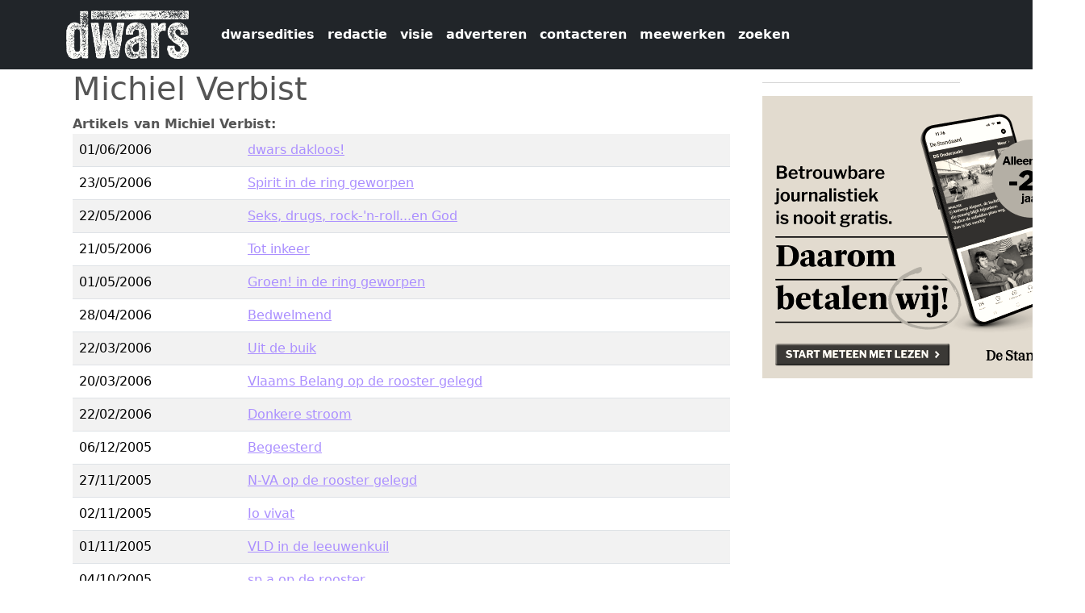

--- FILE ---
content_type: text/html; charset=UTF-8
request_url: https://dwars.be/redactielid/michiel-verbist
body_size: 5862
content:


<!-- THEME DEBUG -->
<!-- THEME HOOK: 'html' -->
<!-- FILE NAME SUGGESTIONS:
   ▪️ html--node--64968.html.twig
   ▪️ html--node--%.html.twig
   ▪️ html--node.html.twig
   ✅ html.html.twig
-->
<!-- 💡 BEGIN CUSTOM TEMPLATE OUTPUT from 'themes/custom/dwars2025/templates/html.html.twig' -->
<!DOCTYPE html>
<html  lang="nl" dir="ltr">
  <head>
    <meta charset="utf-8" />
<meta name="Generator" content="Drupal 11 (https://www.drupal.org)" />
<meta name="MobileOptimized" content="width" />
<meta name="HandheldFriendly" content="true" />
<meta name="viewport" content="width=device-width, initial-scale=1.0" />
<link rel="icon" href="/sites/default/files/favicondwarschrome.png" type="image/png" />
<link rel="alternate" hreflang="und" href="https://dwars.be/nl/redactielid/michiel-verbist" />
<link rel="canonical" href="https://dwars.be/nl/redactielid/michiel-verbist" />
<link rel="shortlink" href="https://dwars.be/nl/node/64968" />

    <title>Michiel Verbist | dwars</title>
    <link rel="stylesheet" media="all" href="/core/themes/stable9/css/system/components/align.module.css?t70bw9" />
<link rel="stylesheet" media="all" href="/core/themes/stable9/css/system/components/container-inline.module.css?t70bw9" />
<link rel="stylesheet" media="all" href="/core/themes/stable9/css/system/components/clearfix.module.css?t70bw9" />
<link rel="stylesheet" media="all" href="/core/themes/stable9/css/system/components/hidden.module.css?t70bw9" />
<link rel="stylesheet" media="all" href="/core/themes/stable9/css/system/components/item-list.module.css?t70bw9" />
<link rel="stylesheet" media="all" href="/core/themes/stable9/css/system/components/js.module.css?t70bw9" />
<link rel="stylesheet" media="all" href="/core/themes/stable9/css/system/components/position-container.module.css?t70bw9" />
<link rel="stylesheet" media="all" href="/core/themes/stable9/css/system/components/reset-appearance.module.css?t70bw9" />
<link rel="stylesheet" media="all" href="/core/themes/stable9/css/views/views.module.css?t70bw9" />
<link rel="stylesheet" media="all" href="/core/themes/stable9/css/core/assets/vendor/normalize-css/normalize.css?t70bw9" />
<link rel="stylesheet" media="all" href="/themes/contrib/bootstrap5/css/components/action-links.css?t70bw9" />
<link rel="stylesheet" media="all" href="/themes/contrib/bootstrap5/css/components/breadcrumb.css?t70bw9" />
<link rel="stylesheet" media="all" href="/themes/contrib/bootstrap5/css/components/container-inline.css?t70bw9" />
<link rel="stylesheet" media="all" href="/themes/contrib/bootstrap5/css/components/details.css?t70bw9" />
<link rel="stylesheet" media="all" href="/themes/contrib/bootstrap5/css/components/exposed-filters.css?t70bw9" />
<link rel="stylesheet" media="all" href="/themes/contrib/bootstrap5/css/components/field.css?t70bw9" />
<link rel="stylesheet" media="all" href="/themes/contrib/bootstrap5/css/components/form.css?t70bw9" />
<link rel="stylesheet" media="all" href="/themes/contrib/bootstrap5/css/components/icons.css?t70bw9" />
<link rel="stylesheet" media="all" href="/themes/contrib/bootstrap5/css/components/inline-form.css?t70bw9" />
<link rel="stylesheet" media="all" href="/themes/contrib/bootstrap5/css/components/item-list.css?t70bw9" />
<link rel="stylesheet" media="all" href="/themes/contrib/bootstrap5/css/components/links.css?t70bw9" />
<link rel="stylesheet" media="all" href="/themes/contrib/bootstrap5/css/components/menu.css?t70bw9" />
<link rel="stylesheet" media="all" href="/themes/contrib/bootstrap5/css/components/more-link.css?t70bw9" />
<link rel="stylesheet" media="all" href="/themes/contrib/bootstrap5/css/components/pager.css?t70bw9" />
<link rel="stylesheet" media="all" href="/themes/contrib/bootstrap5/css/components/tabledrag.css?t70bw9" />
<link rel="stylesheet" media="all" href="/themes/contrib/bootstrap5/css/components/tableselect.css?t70bw9" />
<link rel="stylesheet" media="all" href="/themes/contrib/bootstrap5/css/components/tablesort.css?t70bw9" />
<link rel="stylesheet" media="all" href="/themes/contrib/bootstrap5/css/components/textarea.css?t70bw9" />
<link rel="stylesheet" media="all" href="/themes/contrib/bootstrap5/css/components/ui-dialog.css?t70bw9" />
<link rel="stylesheet" media="all" href="/themes/contrib/bootstrap5/css/components/messages.css?t70bw9" />
<link rel="stylesheet" media="all" href="/themes/contrib/bootstrap5/css/style.css?t70bw9" />
<link rel="stylesheet" media="all" href="/themes/contrib/bootstrap5/dist/icons/1.11.0/font/bootstrap-icons.css?t70bw9" />
<link rel="stylesheet" media="all" href="/themes/custom/dwars2025/css/style.css?t70bw9" />

    
    <link rel="stylesheet" href="https://maxcdn.bootstrapcdn.com/font-awesome/4.5.0/css/font-awesome.min.css">
  </head>
  <body class="path-node page-node-type-redactielid">
    <a href="#main-content" class="visually-hidden focusable skip-link">
      Overslaan en naar de inhoud gaan
    </a>
    
    

<!-- THEME DEBUG -->
<!-- THEME HOOK: 'off_canvas_page_wrapper' -->
<!-- BEGIN OUTPUT from 'themes/contrib/bootstrap5/templates/content/off-canvas-page-wrapper.html.twig' -->
  <div class="dialog-off-canvas-main-canvas d-flex flex-column h-100" data-off-canvas-main-canvas>
    

<!-- THEME DEBUG -->
<!-- THEME HOOK: 'page' -->
<!-- FILE NAME SUGGESTIONS:
   ▪️ page--node--64968.html.twig
   ▪️ page--node--%.html.twig
   ▪️ page--node.html.twig
   ✅ page.html.twig
-->
<!-- 💡 BEGIN CUSTOM TEMPLATE OUTPUT from 'themes/custom/dwars2025/templates/page.html.twig' -->

<header id="navbar" role="banner">
  <nav class="navbar navbar-expand-lg navbar-light bg-dark">
    <div class="container">
            

<!-- THEME DEBUG -->
<!-- THEME HOOK: 'region' -->
<!-- FILE NAME SUGGESTIONS:
   ▪️ region--branding.html.twig
   ✅ region.html.twig
-->
<!-- BEGIN OUTPUT from 'themes/contrib/bootstrap5/templates/layout/region.html.twig' -->
  <div class="region region-branding">
    

<!-- THEME DEBUG -->
<!-- THEME HOOK: 'block' -->
<!-- FILE NAME SUGGESTIONS:
   ▪️ block--dwars2025-sitebranding.html.twig
   ✅ block--system-branding-block.html.twig
   ▪️ block--system.html.twig
   ▪️ block.html.twig
-->
<!-- BEGIN OUTPUT from 'themes/contrib/bootstrap5/templates/block/block--system-branding-block.html.twig' -->
<div id="block-dwars2025-sitebranding" class="block block-system block-system-branding-block">
  
    
  <div class="navbar-brand d-flex align-items-center">

    <a href="/nl" title="Home" rel="home" class="site-logo d-block">
    <img src="/sites/default/files/dwarslogo_wit.png" alt="Home" fetchpriority="high" />
  </a>
  
  <div>
    
      </div>
</div>
</div>

<!-- END OUTPUT from 'themes/contrib/bootstrap5/templates/block/block--system-branding-block.html.twig' -->


  </div>

<!-- END OUTPUT from 'themes/contrib/bootstrap5/templates/layout/region.html.twig' -->



            <button class="navbar-toggler" type="button" data-bs-toggle="collapse" data-bs-target="#navbarPageContent" aria-controls="navbarPageContent" aria-expanded="false" aria-label="Navigatie wisselen">
        <span class="navbar-toggler-icon"></span>
      </button>

            <div class="collapse navbar-collapse" id="navbarPageContent">
        

<!-- THEME DEBUG -->
<!-- THEME HOOK: 'region' -->
<!-- FILE NAME SUGGESTIONS:
   ▪️ region--navigation.html.twig
   ✅ region.html.twig
-->
<!-- BEGIN OUTPUT from 'themes/contrib/bootstrap5/templates/layout/region.html.twig' -->
  <div class="region region-navigation">
    

<!-- THEME DEBUG -->
<!-- THEME HOOK: 'block' -->
<!-- FILE NAME SUGGESTIONS:
   ▪️ block--dwars2025-dwars960-menu-menu-dwars-topmenu.html.twig
   ✅ block--system-menu-block--menu-dwars-topmenu.html.twig
   ▪️ block--system-menu-block.html.twig
   ▪️ block--system.html.twig
   ▪️ block.html.twig
-->
<!-- 💡 BEGIN CUSTOM TEMPLATE OUTPUT from 'themes/custom/dwars2025/templates/block--system-menu-block--menu-dwars-topmenu.html.twig' -->
<nav role="navigation" aria-labelledby="block-dwars2025-dwars960-menu-menu-dwars-topmenu-menu" id="block-dwars2025-dwars960-menu-menu-dwars-topmenu">
          
        

<!-- THEME DEBUG -->
<!-- THEME HOOK: 'menu__menu_dwars_topmenu' -->
<!-- FILE NAME SUGGESTIONS:
   ✅ menu--menu-dwars-topmenu.html.twig
   ▪️ menu--navigation.html.twig
   ▪️ menu--menu-dwars-topmenu--navigation.html.twig
   ✅ menu--menu-dwars-topmenu.html.twig
   ▪️ menu.html.twig
-->
<!-- 💡 BEGIN CUSTOM TEMPLATE OUTPUT from 'themes/custom/dwars2025/templates/menu--menu-dwars-topmenu.html.twig' -->

                        <ul data-block="navigation" class="navbar-nav ms-auto mb-2 mb-lg-0">
    
                                  <li class="nav-item">
                          <a href="/nl/archive" class="nav-link  ">dwarsedities</a>
        
                      </li>
                                  <li class="nav-item">
                          <a href="/nl/redactie" class="nav-link  ">redactie</a>
        
                      </li>
                                  <li class="nav-item">
                          <a href="/nl/visie" class="nav-link  ">visie</a>
        
                      </li>
                                  <li class="nav-item">
                          <a href="/nl/adverteren" class="nav-link  ">adverteren</a>
        
                      </li>
                                  <li class="nav-item">
                          <a href="/nl/contact" class="nav-link  ">contacteren</a>
        
                      </li>
                                  <li class="nav-item">
                          <a href="/nl/meewerken" class="nav-link  ">meewerken</a>
        
                      </li>
                                  <li class="nav-item">
                          <a href="/nl/search/node" class="nav-link  ">zoeken</a>
        
                      </li>
        </ul>
  


<!-- END CUSTOM TEMPLATE OUTPUT from 'themes/custom/dwars2025/templates/menu--menu-dwars-topmenu.html.twig' -->


  </nav>

<!-- END CUSTOM TEMPLATE OUTPUT from 'themes/custom/dwars2025/templates/block--system-menu-block--menu-dwars-topmenu.html.twig' -->


  </div>

<!-- END OUTPUT from 'themes/contrib/bootstrap5/templates/layout/region.html.twig' -->


      </div>
    </div>
  </nav>
</header>

  <div role="main" class="main-container container js-quickedit-main-content">
    <div class="row">
                  <section class="col-sm-9">
        <a id="main-content"></a>
        

<!-- THEME DEBUG -->
<!-- THEME HOOK: 'region' -->
<!-- FILE NAME SUGGESTIONS:
   ▪️ region--content.html.twig
   ✅ region.html.twig
-->
<!-- BEGIN OUTPUT from 'themes/contrib/bootstrap5/templates/layout/region.html.twig' -->
  <div class="region region-content">
    <div data-drupal-messages-fallback class="hidden"></div>

<!-- THEME DEBUG -->
<!-- THEME HOOK: 'block' -->
<!-- FILE NAME SUGGESTIONS:
   ▪️ block--dwars2025-page-title.html.twig
   ▪️ block--page-title-block.html.twig
   ▪️ block--core.html.twig
   ✅ block.html.twig
-->
<!-- BEGIN OUTPUT from 'themes/contrib/bootstrap5/templates/block/block.html.twig' -->
<div id="block-dwars2025-page-title" class="block block-core block-page-title-block">
  
    
      

<!-- THEME DEBUG -->
<!-- THEME HOOK: 'page_title' -->
<!-- BEGIN OUTPUT from 'themes/contrib/bootstrap5/templates/content/page-title.html.twig' -->

<h1>

<!-- THEME DEBUG -->
<!-- THEME HOOK: 'field' -->
<!-- FILE NAME SUGGESTIONS:
   ▪️ field--node--title--redactielid.html.twig
   ✅ field--node--title.html.twig
   ▪️ field--node--redactielid.html.twig
   ▪️ field--title.html.twig
   ▪️ field--string.html.twig
   ▪️ field.html.twig
-->
<!-- BEGIN OUTPUT from 'themes/contrib/bootstrap5/templates/field/field--node--title.html.twig' -->
<span class="field field--name-title field--type-string field--label-hidden">Michiel Verbist</span>

<!-- END OUTPUT from 'themes/contrib/bootstrap5/templates/field/field--node--title.html.twig' -->

</h1>


<!-- END OUTPUT from 'themes/contrib/bootstrap5/templates/content/page-title.html.twig' -->


  </div>

<!-- END OUTPUT from 'themes/contrib/bootstrap5/templates/block/block.html.twig' -->



<!-- THEME DEBUG -->
<!-- THEME HOOK: 'block' -->
<!-- FILE NAME SUGGESTIONS:
   ▪️ block--dwars2025-views-block--redactielid-mijn-artikels-block-1.html.twig
   ▪️ block--views-block--redactielid-mijn-artikels-block-1.html.twig
   ▪️ block--views-block.html.twig
   ▪️ block--views.html.twig
   ✅ block.html.twig
-->
<!-- BEGIN OUTPUT from 'themes/contrib/bootstrap5/templates/block/block.html.twig' -->
<div class="views-element-container block block-views block-views-blockredactielid-mijn-artikels-block-1" id="block-dwars2025-views-block-redactielid-mijn-artikels-block-1">
  
    
      

<!-- THEME DEBUG -->
<!-- THEME HOOK: 'container' -->
<!-- BEGIN OUTPUT from 'themes/contrib/bootstrap5/templates/form/container.html.twig' -->
<div data-block="content">

<!-- THEME DEBUG -->
<!-- THEME HOOK: 'views_view' -->
<!-- BEGIN OUTPUT from 'themes/contrib/bootstrap5/templates/views/views-view.html.twig' -->
<div class="view view-redactielid-mijn-artikels view-id-redactielid_mijn_artikels view-display-id-block_1 js-view-dom-id-6e440a99b943a2451fb3c1deaa30c98b8cd9dfa022666549a3f0ba8b7c3a20f1">
  
    
      <div class="view-header">
      <div class="kopartikels"><strong>Artikels van Michiel Verbist:</strong></div>

    </div>
      
      <div class="view-content">
      

<!-- THEME DEBUG -->
<!-- THEME HOOK: 'views_view_table' -->
<!-- BEGIN OUTPUT from 'themes/contrib/bootstrap5/templates/views/views-view-table.html.twig' -->
<table class="table table-striped views-table views-view-table cols-0">
      <tbody>
          <tr>
                                                                                        <td class="views-field views-field-created">

<!-- THEME DEBUG -->
<!-- THEME HOOK: 'views_view_field' -->
<!-- BEGIN OUTPUT from 'core/themes/stable9/templates/views/views-view-field.html.twig' -->


<!-- THEME DEBUG -->
<!-- THEME HOOK: 'time' -->
<!-- BEGIN OUTPUT from 'themes/contrib/bootstrap5/templates/field/time.html.twig' -->
<time datetime="2006-06-01T00:00:00+02:00" class="datetime">01/06/2006</time>

<!-- END OUTPUT from 'themes/contrib/bootstrap5/templates/field/time.html.twig' -->


<!-- END OUTPUT from 'core/themes/stable9/templates/views/views-view-field.html.twig' -->

          </td>
                                                                                        <td class="views-field views-field-title">

<!-- THEME DEBUG -->
<!-- THEME HOOK: 'views_view_field' -->
<!-- BEGIN OUTPUT from 'core/themes/stable9/templates/views/views-view-field.html.twig' -->
<a href="/nl/artikel/dwars-dakloos" hreflang="und">dwars dakloos!</a>
<!-- END OUTPUT from 'core/themes/stable9/templates/views/views-view-field.html.twig' -->

          </td>
              </tr>
          <tr>
                                                                                        <td class="views-field views-field-created">

<!-- THEME DEBUG -->
<!-- THEME HOOK: 'views_view_field' -->
<!-- BEGIN OUTPUT from 'core/themes/stable9/templates/views/views-view-field.html.twig' -->


<!-- THEME DEBUG -->
<!-- THEME HOOK: 'time' -->
<!-- BEGIN OUTPUT from 'themes/contrib/bootstrap5/templates/field/time.html.twig' -->
<time datetime="2006-05-23T21:14:58+02:00" class="datetime">23/05/2006</time>

<!-- END OUTPUT from 'themes/contrib/bootstrap5/templates/field/time.html.twig' -->


<!-- END OUTPUT from 'core/themes/stable9/templates/views/views-view-field.html.twig' -->

          </td>
                                                                                        <td class="views-field views-field-title">

<!-- THEME DEBUG -->
<!-- THEME HOOK: 'views_view_field' -->
<!-- BEGIN OUTPUT from 'core/themes/stable9/templates/views/views-view-field.html.twig' -->
<a href="/nl/artikel/spirit-in-de-ring-geworpen" hreflang="und">Spirit in de ring geworpen</a>
<!-- END OUTPUT from 'core/themes/stable9/templates/views/views-view-field.html.twig' -->

          </td>
              </tr>
          <tr>
                                                                                        <td class="views-field views-field-created">

<!-- THEME DEBUG -->
<!-- THEME HOOK: 'views_view_field' -->
<!-- BEGIN OUTPUT from 'core/themes/stable9/templates/views/views-view-field.html.twig' -->


<!-- THEME DEBUG -->
<!-- THEME HOOK: 'time' -->
<!-- BEGIN OUTPUT from 'themes/contrib/bootstrap5/templates/field/time.html.twig' -->
<time datetime="2006-05-22T20:05:21+02:00" class="datetime">22/05/2006</time>

<!-- END OUTPUT from 'themes/contrib/bootstrap5/templates/field/time.html.twig' -->


<!-- END OUTPUT from 'core/themes/stable9/templates/views/views-view-field.html.twig' -->

          </td>
                                                                                        <td class="views-field views-field-title">

<!-- THEME DEBUG -->
<!-- THEME HOOK: 'views_view_field' -->
<!-- BEGIN OUTPUT from 'core/themes/stable9/templates/views/views-view-field.html.twig' -->
<a href="/nl/artikel/seks-drugs-rock-n-rollen-god" hreflang="und">Seks, drugs, rock-&#039;n-roll...en God</a>
<!-- END OUTPUT from 'core/themes/stable9/templates/views/views-view-field.html.twig' -->

          </td>
              </tr>
          <tr>
                                                                                        <td class="views-field views-field-created">

<!-- THEME DEBUG -->
<!-- THEME HOOK: 'views_view_field' -->
<!-- BEGIN OUTPUT from 'core/themes/stable9/templates/views/views-view-field.html.twig' -->


<!-- THEME DEBUG -->
<!-- THEME HOOK: 'time' -->
<!-- BEGIN OUTPUT from 'themes/contrib/bootstrap5/templates/field/time.html.twig' -->
<time datetime="2006-05-21T13:47:15+02:00" class="datetime">21/05/2006</time>

<!-- END OUTPUT from 'themes/contrib/bootstrap5/templates/field/time.html.twig' -->


<!-- END OUTPUT from 'core/themes/stable9/templates/views/views-view-field.html.twig' -->

          </td>
                                                                                        <td class="views-field views-field-title">

<!-- THEME DEBUG -->
<!-- THEME HOOK: 'views_view_field' -->
<!-- BEGIN OUTPUT from 'core/themes/stable9/templates/views/views-view-field.html.twig' -->
<a href="/nl/artikel/tot-inkeer" hreflang="und">Tot inkeer</a>
<!-- END OUTPUT from 'core/themes/stable9/templates/views/views-view-field.html.twig' -->

          </td>
              </tr>
          <tr>
                                                                                        <td class="views-field views-field-created">

<!-- THEME DEBUG -->
<!-- THEME HOOK: 'views_view_field' -->
<!-- BEGIN OUTPUT from 'core/themes/stable9/templates/views/views-view-field.html.twig' -->


<!-- THEME DEBUG -->
<!-- THEME HOOK: 'time' -->
<!-- BEGIN OUTPUT from 'themes/contrib/bootstrap5/templates/field/time.html.twig' -->
<time datetime="2006-05-01T11:24:19+02:00" class="datetime">01/05/2006</time>

<!-- END OUTPUT from 'themes/contrib/bootstrap5/templates/field/time.html.twig' -->


<!-- END OUTPUT from 'core/themes/stable9/templates/views/views-view-field.html.twig' -->

          </td>
                                                                                        <td class="views-field views-field-title">

<!-- THEME DEBUG -->
<!-- THEME HOOK: 'views_view_field' -->
<!-- BEGIN OUTPUT from 'core/themes/stable9/templates/views/views-view-field.html.twig' -->
<a href="/nl/artikel/groen-in-de-ring-geworpen" hreflang="und">Groen! in de ring geworpen</a>
<!-- END OUTPUT from 'core/themes/stable9/templates/views/views-view-field.html.twig' -->

          </td>
              </tr>
          <tr>
                                                                                        <td class="views-field views-field-created">

<!-- THEME DEBUG -->
<!-- THEME HOOK: 'views_view_field' -->
<!-- BEGIN OUTPUT from 'core/themes/stable9/templates/views/views-view-field.html.twig' -->


<!-- THEME DEBUG -->
<!-- THEME HOOK: 'time' -->
<!-- BEGIN OUTPUT from 'themes/contrib/bootstrap5/templates/field/time.html.twig' -->
<time datetime="2006-04-28T18:09:42+02:00" class="datetime">28/04/2006</time>

<!-- END OUTPUT from 'themes/contrib/bootstrap5/templates/field/time.html.twig' -->


<!-- END OUTPUT from 'core/themes/stable9/templates/views/views-view-field.html.twig' -->

          </td>
                                                                                        <td class="views-field views-field-title">

<!-- THEME DEBUG -->
<!-- THEME HOOK: 'views_view_field' -->
<!-- BEGIN OUTPUT from 'core/themes/stable9/templates/views/views-view-field.html.twig' -->
<a href="/nl/artikel/bedwelmend" hreflang="und">Bedwelmend</a>
<!-- END OUTPUT from 'core/themes/stable9/templates/views/views-view-field.html.twig' -->

          </td>
              </tr>
          <tr>
                                                                                        <td class="views-field views-field-created">

<!-- THEME DEBUG -->
<!-- THEME HOOK: 'views_view_field' -->
<!-- BEGIN OUTPUT from 'core/themes/stable9/templates/views/views-view-field.html.twig' -->


<!-- THEME DEBUG -->
<!-- THEME HOOK: 'time' -->
<!-- BEGIN OUTPUT from 'themes/contrib/bootstrap5/templates/field/time.html.twig' -->
<time datetime="2006-03-22T21:02:34+01:00" class="datetime">22/03/2006</time>

<!-- END OUTPUT from 'themes/contrib/bootstrap5/templates/field/time.html.twig' -->


<!-- END OUTPUT from 'core/themes/stable9/templates/views/views-view-field.html.twig' -->

          </td>
                                                                                        <td class="views-field views-field-title">

<!-- THEME DEBUG -->
<!-- THEME HOOK: 'views_view_field' -->
<!-- BEGIN OUTPUT from 'core/themes/stable9/templates/views/views-view-field.html.twig' -->
<a href="/nl/artikel/uit-de-buik" hreflang="und">Uit de buik</a>
<!-- END OUTPUT from 'core/themes/stable9/templates/views/views-view-field.html.twig' -->

          </td>
              </tr>
          <tr>
                                                                                        <td class="views-field views-field-created">

<!-- THEME DEBUG -->
<!-- THEME HOOK: 'views_view_field' -->
<!-- BEGIN OUTPUT from 'core/themes/stable9/templates/views/views-view-field.html.twig' -->


<!-- THEME DEBUG -->
<!-- THEME HOOK: 'time' -->
<!-- BEGIN OUTPUT from 'themes/contrib/bootstrap5/templates/field/time.html.twig' -->
<time datetime="2006-03-20T21:33:30+01:00" class="datetime">20/03/2006</time>

<!-- END OUTPUT from 'themes/contrib/bootstrap5/templates/field/time.html.twig' -->


<!-- END OUTPUT from 'core/themes/stable9/templates/views/views-view-field.html.twig' -->

          </td>
                                                                                        <td class="views-field views-field-title">

<!-- THEME DEBUG -->
<!-- THEME HOOK: 'views_view_field' -->
<!-- BEGIN OUTPUT from 'core/themes/stable9/templates/views/views-view-field.html.twig' -->
<a href="/nl/artikel/vlaams-belang-op-de-rooster-gelegd" hreflang="und">Vlaams Belang op de rooster gelegd</a>
<!-- END OUTPUT from 'core/themes/stable9/templates/views/views-view-field.html.twig' -->

          </td>
              </tr>
          <tr>
                                                                                        <td class="views-field views-field-created">

<!-- THEME DEBUG -->
<!-- THEME HOOK: 'views_view_field' -->
<!-- BEGIN OUTPUT from 'core/themes/stable9/templates/views/views-view-field.html.twig' -->


<!-- THEME DEBUG -->
<!-- THEME HOOK: 'time' -->
<!-- BEGIN OUTPUT from 'themes/contrib/bootstrap5/templates/field/time.html.twig' -->
<time datetime="2006-02-22T17:48:59+01:00" class="datetime">22/02/2006</time>

<!-- END OUTPUT from 'themes/contrib/bootstrap5/templates/field/time.html.twig' -->


<!-- END OUTPUT from 'core/themes/stable9/templates/views/views-view-field.html.twig' -->

          </td>
                                                                                        <td class="views-field views-field-title">

<!-- THEME DEBUG -->
<!-- THEME HOOK: 'views_view_field' -->
<!-- BEGIN OUTPUT from 'core/themes/stable9/templates/views/views-view-field.html.twig' -->
<a href="/nl/artikel/donkere-stroom" hreflang="und">Donkere stroom</a>
<!-- END OUTPUT from 'core/themes/stable9/templates/views/views-view-field.html.twig' -->

          </td>
              </tr>
          <tr>
                                                                                        <td class="views-field views-field-created">

<!-- THEME DEBUG -->
<!-- THEME HOOK: 'views_view_field' -->
<!-- BEGIN OUTPUT from 'core/themes/stable9/templates/views/views-view-field.html.twig' -->


<!-- THEME DEBUG -->
<!-- THEME HOOK: 'time' -->
<!-- BEGIN OUTPUT from 'themes/contrib/bootstrap5/templates/field/time.html.twig' -->
<time datetime="2005-12-06T21:16:13+01:00" class="datetime">06/12/2005</time>

<!-- END OUTPUT from 'themes/contrib/bootstrap5/templates/field/time.html.twig' -->


<!-- END OUTPUT from 'core/themes/stable9/templates/views/views-view-field.html.twig' -->

          </td>
                                                                                        <td class="views-field views-field-title">

<!-- THEME DEBUG -->
<!-- THEME HOOK: 'views_view_field' -->
<!-- BEGIN OUTPUT from 'core/themes/stable9/templates/views/views-view-field.html.twig' -->
<a href="/nl/artikel/begeesterd" hreflang="und">Begeesterd</a>
<!-- END OUTPUT from 'core/themes/stable9/templates/views/views-view-field.html.twig' -->

          </td>
              </tr>
          <tr>
                                                                                        <td class="views-field views-field-created">

<!-- THEME DEBUG -->
<!-- THEME HOOK: 'views_view_field' -->
<!-- BEGIN OUTPUT from 'core/themes/stable9/templates/views/views-view-field.html.twig' -->


<!-- THEME DEBUG -->
<!-- THEME HOOK: 'time' -->
<!-- BEGIN OUTPUT from 'themes/contrib/bootstrap5/templates/field/time.html.twig' -->
<time datetime="2005-11-27T05:03:14+01:00" class="datetime">27/11/2005</time>

<!-- END OUTPUT from 'themes/contrib/bootstrap5/templates/field/time.html.twig' -->


<!-- END OUTPUT from 'core/themes/stable9/templates/views/views-view-field.html.twig' -->

          </td>
                                                                                        <td class="views-field views-field-title">

<!-- THEME DEBUG -->
<!-- THEME HOOK: 'views_view_field' -->
<!-- BEGIN OUTPUT from 'core/themes/stable9/templates/views/views-view-field.html.twig' -->
<a href="/nl/artikel/n-va-op-de-rooster-gelegd" hreflang="und">N-VA op de rooster gelegd</a>
<!-- END OUTPUT from 'core/themes/stable9/templates/views/views-view-field.html.twig' -->

          </td>
              </tr>
          <tr>
                                                                                        <td class="views-field views-field-created">

<!-- THEME DEBUG -->
<!-- THEME HOOK: 'views_view_field' -->
<!-- BEGIN OUTPUT from 'core/themes/stable9/templates/views/views-view-field.html.twig' -->


<!-- THEME DEBUG -->
<!-- THEME HOOK: 'time' -->
<!-- BEGIN OUTPUT from 'themes/contrib/bootstrap5/templates/field/time.html.twig' -->
<time datetime="2005-11-02T16:34:14+01:00" class="datetime">02/11/2005</time>

<!-- END OUTPUT from 'themes/contrib/bootstrap5/templates/field/time.html.twig' -->


<!-- END OUTPUT from 'core/themes/stable9/templates/views/views-view-field.html.twig' -->

          </td>
                                                                                        <td class="views-field views-field-title">

<!-- THEME DEBUG -->
<!-- THEME HOOK: 'views_view_field' -->
<!-- BEGIN OUTPUT from 'core/themes/stable9/templates/views/views-view-field.html.twig' -->
<a href="/nl/artikel/io-vivat" hreflang="und">Io vivat</a>
<!-- END OUTPUT from 'core/themes/stable9/templates/views/views-view-field.html.twig' -->

          </td>
              </tr>
          <tr>
                                                                                        <td class="views-field views-field-created">

<!-- THEME DEBUG -->
<!-- THEME HOOK: 'views_view_field' -->
<!-- BEGIN OUTPUT from 'core/themes/stable9/templates/views/views-view-field.html.twig' -->


<!-- THEME DEBUG -->
<!-- THEME HOOK: 'time' -->
<!-- BEGIN OUTPUT from 'themes/contrib/bootstrap5/templates/field/time.html.twig' -->
<time datetime="2005-11-01T12:02:01+01:00" class="datetime">01/11/2005</time>

<!-- END OUTPUT from 'themes/contrib/bootstrap5/templates/field/time.html.twig' -->


<!-- END OUTPUT from 'core/themes/stable9/templates/views/views-view-field.html.twig' -->

          </td>
                                                                                        <td class="views-field views-field-title">

<!-- THEME DEBUG -->
<!-- THEME HOOK: 'views_view_field' -->
<!-- BEGIN OUTPUT from 'core/themes/stable9/templates/views/views-view-field.html.twig' -->
<a href="/nl/artikel/vld-in-de-leeuwenkuil" hreflang="und">VLD in de leeuwenkuil</a>
<!-- END OUTPUT from 'core/themes/stable9/templates/views/views-view-field.html.twig' -->

          </td>
              </tr>
          <tr>
                                                                                        <td class="views-field views-field-created">

<!-- THEME DEBUG -->
<!-- THEME HOOK: 'views_view_field' -->
<!-- BEGIN OUTPUT from 'core/themes/stable9/templates/views/views-view-field.html.twig' -->


<!-- THEME DEBUG -->
<!-- THEME HOOK: 'time' -->
<!-- BEGIN OUTPUT from 'themes/contrib/bootstrap5/templates/field/time.html.twig' -->
<time datetime="2005-10-04T00:00:00+02:00" class="datetime">04/10/2005</time>

<!-- END OUTPUT from 'themes/contrib/bootstrap5/templates/field/time.html.twig' -->


<!-- END OUTPUT from 'core/themes/stable9/templates/views/views-view-field.html.twig' -->

          </td>
                                                                                        <td class="views-field views-field-title">

<!-- THEME DEBUG -->
<!-- THEME HOOK: 'views_view_field' -->
<!-- BEGIN OUTPUT from 'core/themes/stable9/templates/views/views-view-field.html.twig' -->
<a href="/nl/artikel/spa-op-de-rooster" hreflang="und">sp.a op de rooster</a>
<!-- END OUTPUT from 'core/themes/stable9/templates/views/views-view-field.html.twig' -->

          </td>
              </tr>
          <tr>
                                                                                        <td class="views-field views-field-created">

<!-- THEME DEBUG -->
<!-- THEME HOOK: 'views_view_field' -->
<!-- BEGIN OUTPUT from 'core/themes/stable9/templates/views/views-view-field.html.twig' -->


<!-- THEME DEBUG -->
<!-- THEME HOOK: 'time' -->
<!-- BEGIN OUTPUT from 'themes/contrib/bootstrap5/templates/field/time.html.twig' -->
<time datetime="2005-10-01T16:57:10+02:00" class="datetime">01/10/2005</time>

<!-- END OUTPUT from 'themes/contrib/bootstrap5/templates/field/time.html.twig' -->


<!-- END OUTPUT from 'core/themes/stable9/templates/views/views-view-field.html.twig' -->

          </td>
                                                                                        <td class="views-field views-field-title">

<!-- THEME DEBUG -->
<!-- THEME HOOK: 'views_view_field' -->
<!-- BEGIN OUTPUT from 'core/themes/stable9/templates/views/views-view-field.html.twig' -->
<a href="/nl/artikel/op-de-barricades" hreflang="und">Op de barricades</a>
<!-- END OUTPUT from 'core/themes/stable9/templates/views/views-view-field.html.twig' -->

          </td>
              </tr>
          <tr>
                                                                                        <td class="views-field views-field-created">

<!-- THEME DEBUG -->
<!-- THEME HOOK: 'views_view_field' -->
<!-- BEGIN OUTPUT from 'core/themes/stable9/templates/views/views-view-field.html.twig' -->


<!-- THEME DEBUG -->
<!-- THEME HOOK: 'time' -->
<!-- BEGIN OUTPUT from 'themes/contrib/bootstrap5/templates/field/time.html.twig' -->
<time datetime="2005-04-29T19:14:31+02:00" class="datetime">29/04/2005</time>

<!-- END OUTPUT from 'themes/contrib/bootstrap5/templates/field/time.html.twig' -->


<!-- END OUTPUT from 'core/themes/stable9/templates/views/views-view-field.html.twig' -->

          </td>
                                                                                        <td class="views-field views-field-title">

<!-- THEME DEBUG -->
<!-- THEME HOOK: 'views_view_field' -->
<!-- BEGIN OUTPUT from 'core/themes/stable9/templates/views/views-view-field.html.twig' -->
<a href="/nl/artikel/met-de-tetten-bloot" hreflang="und">Met de tetten bloot</a>
<!-- END OUTPUT from 'core/themes/stable9/templates/views/views-view-field.html.twig' -->

          </td>
              </tr>
          <tr>
                                                                                        <td class="views-field views-field-created">

<!-- THEME DEBUG -->
<!-- THEME HOOK: 'views_view_field' -->
<!-- BEGIN OUTPUT from 'core/themes/stable9/templates/views/views-view-field.html.twig' -->


<!-- THEME DEBUG -->
<!-- THEME HOOK: 'time' -->
<!-- BEGIN OUTPUT from 'themes/contrib/bootstrap5/templates/field/time.html.twig' -->
<time datetime="2005-03-31T15:28:24+02:00" class="datetime">31/03/2005</time>

<!-- END OUTPUT from 'themes/contrib/bootstrap5/templates/field/time.html.twig' -->


<!-- END OUTPUT from 'core/themes/stable9/templates/views/views-view-field.html.twig' -->

          </td>
                                                                                        <td class="views-field views-field-title">

<!-- THEME DEBUG -->
<!-- THEME HOOK: 'views_view_field' -->
<!-- BEGIN OUTPUT from 'core/themes/stable9/templates/views/views-view-field.html.twig' -->
<a href="/nl/artikel/uw-stem-verzilverd" hreflang="und">Uw stem verzilverd</a>
<!-- END OUTPUT from 'core/themes/stable9/templates/views/views-view-field.html.twig' -->

          </td>
              </tr>
          <tr>
                                                                                        <td class="views-field views-field-created">

<!-- THEME DEBUG -->
<!-- THEME HOOK: 'views_view_field' -->
<!-- BEGIN OUTPUT from 'core/themes/stable9/templates/views/views-view-field.html.twig' -->


<!-- THEME DEBUG -->
<!-- THEME HOOK: 'time' -->
<!-- BEGIN OUTPUT from 'themes/contrib/bootstrap5/templates/field/time.html.twig' -->
<time datetime="2005-03-27T16:31:09+02:00" class="datetime">27/03/2005</time>

<!-- END OUTPUT from 'themes/contrib/bootstrap5/templates/field/time.html.twig' -->


<!-- END OUTPUT from 'core/themes/stable9/templates/views/views-view-field.html.twig' -->

          </td>
                                                                                        <td class="views-field views-field-title">

<!-- THEME DEBUG -->
<!-- THEME HOOK: 'views_view_field' -->
<!-- BEGIN OUTPUT from 'core/themes/stable9/templates/views/views-view-field.html.twig' -->
<a href="/nl/artikel/staken-met-seks" hreflang="und">Staken met seks</a>
<!-- END OUTPUT from 'core/themes/stable9/templates/views/views-view-field.html.twig' -->

          </td>
              </tr>
          <tr>
                                                                                        <td class="views-field views-field-created">

<!-- THEME DEBUG -->
<!-- THEME HOOK: 'views_view_field' -->
<!-- BEGIN OUTPUT from 'core/themes/stable9/templates/views/views-view-field.html.twig' -->


<!-- THEME DEBUG -->
<!-- THEME HOOK: 'time' -->
<!-- BEGIN OUTPUT from 'themes/contrib/bootstrap5/templates/field/time.html.twig' -->
<time datetime="2005-03-07T21:51:48+01:00" class="datetime">07/03/2005</time>

<!-- END OUTPUT from 'themes/contrib/bootstrap5/templates/field/time.html.twig' -->


<!-- END OUTPUT from 'core/themes/stable9/templates/views/views-view-field.html.twig' -->

          </td>
                                                                                        <td class="views-field views-field-title">

<!-- THEME DEBUG -->
<!-- THEME HOOK: 'views_view_field' -->
<!-- BEGIN OUTPUT from 'core/themes/stable9/templates/views/views-view-field.html.twig' -->
<a href="/nl/artikel/michiel-hendryckx" hreflang="und">Michiel Hendryckx</a>
<!-- END OUTPUT from 'core/themes/stable9/templates/views/views-view-field.html.twig' -->

          </td>
              </tr>
          <tr>
                                                                                        <td class="views-field views-field-created">

<!-- THEME DEBUG -->
<!-- THEME HOOK: 'views_view_field' -->
<!-- BEGIN OUTPUT from 'core/themes/stable9/templates/views/views-view-field.html.twig' -->


<!-- THEME DEBUG -->
<!-- THEME HOOK: 'time' -->
<!-- BEGIN OUTPUT from 'themes/contrib/bootstrap5/templates/field/time.html.twig' -->
<time datetime="2005-02-04T12:04:26+01:00" class="datetime">04/02/2005</time>

<!-- END OUTPUT from 'themes/contrib/bootstrap5/templates/field/time.html.twig' -->


<!-- END OUTPUT from 'core/themes/stable9/templates/views/views-view-field.html.twig' -->

          </td>
                                                                                        <td class="views-field views-field-title">

<!-- THEME DEBUG -->
<!-- THEME HOOK: 'views_view_field' -->
<!-- BEGIN OUTPUT from 'core/themes/stable9/templates/views/views-view-field.html.twig' -->
<a href="/nl/artikel/artportbe" hreflang="und">artport.be</a>
<!-- END OUTPUT from 'core/themes/stable9/templates/views/views-view-field.html.twig' -->

          </td>
              </tr>
          <tr>
                                                                                        <td class="views-field views-field-created">

<!-- THEME DEBUG -->
<!-- THEME HOOK: 'views_view_field' -->
<!-- BEGIN OUTPUT from 'core/themes/stable9/templates/views/views-view-field.html.twig' -->


<!-- THEME DEBUG -->
<!-- THEME HOOK: 'time' -->
<!-- BEGIN OUTPUT from 'themes/contrib/bootstrap5/templates/field/time.html.twig' -->
<time datetime="2004-12-01T00:00:00+01:00" class="datetime">01/12/2004</time>

<!-- END OUTPUT from 'themes/contrib/bootstrap5/templates/field/time.html.twig' -->


<!-- END OUTPUT from 'core/themes/stable9/templates/views/views-view-field.html.twig' -->

          </td>
                                                                                        <td class="views-field views-field-title">

<!-- THEME DEBUG -->
<!-- THEME HOOK: 'views_view_field' -->
<!-- BEGIN OUTPUT from 'core/themes/stable9/templates/views/views-view-field.html.twig' -->
<a href="/nl/artikel/jonge-turken-spreken" hreflang="und">Jonge Turken spreken</a>
<!-- END OUTPUT from 'core/themes/stable9/templates/views/views-view-field.html.twig' -->

          </td>
              </tr>
          <tr>
                                                                                        <td class="views-field views-field-created">

<!-- THEME DEBUG -->
<!-- THEME HOOK: 'views_view_field' -->
<!-- BEGIN OUTPUT from 'core/themes/stable9/templates/views/views-view-field.html.twig' -->


<!-- THEME DEBUG -->
<!-- THEME HOOK: 'time' -->
<!-- BEGIN OUTPUT from 'themes/contrib/bootstrap5/templates/field/time.html.twig' -->
<time datetime="2004-11-09T00:00:00+01:00" class="datetime">09/11/2004</time>

<!-- END OUTPUT from 'themes/contrib/bootstrap5/templates/field/time.html.twig' -->


<!-- END OUTPUT from 'core/themes/stable9/templates/views/views-view-field.html.twig' -->

          </td>
                                                                                        <td class="views-field views-field-title">

<!-- THEME DEBUG -->
<!-- THEME HOOK: 'views_view_field' -->
<!-- BEGIN OUTPUT from 'core/themes/stable9/templates/views/views-view-field.html.twig' -->
<a href="/nl/artikel/vrije-radio-monddood" hreflang="und">Vrije radio monddood</a>
<!-- END OUTPUT from 'core/themes/stable9/templates/views/views-view-field.html.twig' -->

          </td>
              </tr>
          <tr>
                                                                                        <td class="views-field views-field-created">

<!-- THEME DEBUG -->
<!-- THEME HOOK: 'views_view_field' -->
<!-- BEGIN OUTPUT from 'core/themes/stable9/templates/views/views-view-field.html.twig' -->


<!-- THEME DEBUG -->
<!-- THEME HOOK: 'time' -->
<!-- BEGIN OUTPUT from 'themes/contrib/bootstrap5/templates/field/time.html.twig' -->
<time datetime="2004-10-05T17:47:21+02:00" class="datetime">05/10/2004</time>

<!-- END OUTPUT from 'themes/contrib/bootstrap5/templates/field/time.html.twig' -->


<!-- END OUTPUT from 'core/themes/stable9/templates/views/views-view-field.html.twig' -->

          </td>
                                                                                        <td class="views-field views-field-title">

<!-- THEME DEBUG -->
<!-- THEME HOOK: 'views_view_field' -->
<!-- BEGIN OUTPUT from 'core/themes/stable9/templates/views/views-view-field.html.twig' -->
<a href="/nl/artikel/op-kot-in-t-stad" hreflang="und">Op kot in &#039;t Stad</a>
<!-- END OUTPUT from 'core/themes/stable9/templates/views/views-view-field.html.twig' -->

          </td>
              </tr>
          <tr>
                                                                                        <td class="views-field views-field-created">

<!-- THEME DEBUG -->
<!-- THEME HOOK: 'views_view_field' -->
<!-- BEGIN OUTPUT from 'core/themes/stable9/templates/views/views-view-field.html.twig' -->


<!-- THEME DEBUG -->
<!-- THEME HOOK: 'time' -->
<!-- BEGIN OUTPUT from 'themes/contrib/bootstrap5/templates/field/time.html.twig' -->
<time datetime="2004-10-05T00:00:00+02:00" class="datetime">05/10/2004</time>

<!-- END OUTPUT from 'themes/contrib/bootstrap5/templates/field/time.html.twig' -->


<!-- END OUTPUT from 'core/themes/stable9/templates/views/views-view-field.html.twig' -->

          </td>
                                                                                        <td class="views-field views-field-title">

<!-- THEME DEBUG -->
<!-- THEME HOOK: 'views_view_field' -->
<!-- BEGIN OUTPUT from 'core/themes/stable9/templates/views/views-view-field.html.twig' -->
<a href="/nl/artikel/den-bom-pa" hreflang="und">Den bom-pa</a>
<!-- END OUTPUT from 'core/themes/stable9/templates/views/views-view-field.html.twig' -->

          </td>
              </tr>
          <tr>
                                                                                        <td class="views-field views-field-created">

<!-- THEME DEBUG -->
<!-- THEME HOOK: 'views_view_field' -->
<!-- BEGIN OUTPUT from 'core/themes/stable9/templates/views/views-view-field.html.twig' -->


<!-- THEME DEBUG -->
<!-- THEME HOOK: 'time' -->
<!-- BEGIN OUTPUT from 'themes/contrib/bootstrap5/templates/field/time.html.twig' -->
<time datetime="2004-06-01T00:00:00+02:00" class="datetime">01/06/2004</time>

<!-- END OUTPUT from 'themes/contrib/bootstrap5/templates/field/time.html.twig' -->


<!-- END OUTPUT from 'core/themes/stable9/templates/views/views-view-field.html.twig' -->

          </td>
                                                                                        <td class="views-field views-field-title">

<!-- THEME DEBUG -->
<!-- THEME HOOK: 'views_view_field' -->
<!-- BEGIN OUTPUT from 'core/themes/stable9/templates/views/views-view-field.html.twig' -->
<a href="/nl/artikel/met-pijl-en-boog" hreflang="und">Met pijl en boog</a>
<!-- END OUTPUT from 'core/themes/stable9/templates/views/views-view-field.html.twig' -->

          </td>
              </tr>
          <tr>
                                                                                        <td class="views-field views-field-created">

<!-- THEME DEBUG -->
<!-- THEME HOOK: 'views_view_field' -->
<!-- BEGIN OUTPUT from 'core/themes/stable9/templates/views/views-view-field.html.twig' -->


<!-- THEME DEBUG -->
<!-- THEME HOOK: 'time' -->
<!-- BEGIN OUTPUT from 'themes/contrib/bootstrap5/templates/field/time.html.twig' -->
<time datetime="2004-04-01T00:00:00+02:00" class="datetime">01/04/2004</time>

<!-- END OUTPUT from 'themes/contrib/bootstrap5/templates/field/time.html.twig' -->


<!-- END OUTPUT from 'core/themes/stable9/templates/views/views-view-field.html.twig' -->

          </td>
                                                                                        <td class="views-field views-field-title">

<!-- THEME DEBUG -->
<!-- THEME HOOK: 'views_view_field' -->
<!-- BEGIN OUTPUT from 'core/themes/stable9/templates/views/views-view-field.html.twig' -->
<a href="/nl/artikel/de-hogere-zeevaartschool" hreflang="und">De Hogere Zeevaartschool</a>
<!-- END OUTPUT from 'core/themes/stable9/templates/views/views-view-field.html.twig' -->

          </td>
              </tr>
          <tr>
                                                                                        <td class="views-field views-field-created">

<!-- THEME DEBUG -->
<!-- THEME HOOK: 'views_view_field' -->
<!-- BEGIN OUTPUT from 'core/themes/stable9/templates/views/views-view-field.html.twig' -->


<!-- THEME DEBUG -->
<!-- THEME HOOK: 'time' -->
<!-- BEGIN OUTPUT from 'themes/contrib/bootstrap5/templates/field/time.html.twig' -->
<time datetime="2004-04-01T00:00:00+02:00" class="datetime">01/04/2004</time>

<!-- END OUTPUT from 'themes/contrib/bootstrap5/templates/field/time.html.twig' -->


<!-- END OUTPUT from 'core/themes/stable9/templates/views/views-view-field.html.twig' -->

          </td>
                                                                                        <td class="views-field views-field-title">

<!-- THEME DEBUG -->
<!-- THEME HOOK: 'views_view_field' -->
<!-- BEGIN OUTPUT from 'core/themes/stable9/templates/views/views-view-field.html.twig' -->
<a href="/nl/artikel/belli-het-beest" hreflang="und">Belli &amp; het Beest</a>
<!-- END OUTPUT from 'core/themes/stable9/templates/views/views-view-field.html.twig' -->

          </td>
              </tr>
          <tr>
                                                                                        <td class="views-field views-field-created">

<!-- THEME DEBUG -->
<!-- THEME HOOK: 'views_view_field' -->
<!-- BEGIN OUTPUT from 'core/themes/stable9/templates/views/views-view-field.html.twig' -->


<!-- THEME DEBUG -->
<!-- THEME HOOK: 'time' -->
<!-- BEGIN OUTPUT from 'themes/contrib/bootstrap5/templates/field/time.html.twig' -->
<time datetime="2004-04-01T00:00:00+02:00" class="datetime">01/04/2004</time>

<!-- END OUTPUT from 'themes/contrib/bootstrap5/templates/field/time.html.twig' -->


<!-- END OUTPUT from 'core/themes/stable9/templates/views/views-view-field.html.twig' -->

          </td>
                                                                                        <td class="views-field views-field-title">

<!-- THEME DEBUG -->
<!-- THEME HOOK: 'views_view_field' -->
<!-- BEGIN OUTPUT from 'core/themes/stable9/templates/views/views-view-field.html.twig' -->
<a href="/nl/artikel/leo-delwaide" hreflang="und">Leo Delwaide</a>
<!-- END OUTPUT from 'core/themes/stable9/templates/views/views-view-field.html.twig' -->

          </td>
              </tr>
      </tbody>
</table>

<!-- END OUTPUT from 'themes/contrib/bootstrap5/templates/views/views-view-table.html.twig' -->


    </div>
  
      

<!-- THEME DEBUG -->
<!-- THEME HOOK: 'views_mini_pager' -->
<!-- BEGIN OUTPUT from 'themes/contrib/bootstrap5/templates/views/views-mini-pager.html.twig' -->

<!-- END OUTPUT from 'themes/contrib/bootstrap5/templates/views/views-mini-pager.html.twig' -->


          </div>

<!-- END OUTPUT from 'themes/contrib/bootstrap5/templates/views/views-view.html.twig' -->

</div>

<!-- END OUTPUT from 'themes/contrib/bootstrap5/templates/form/container.html.twig' -->


  </div>

<!-- END OUTPUT from 'themes/contrib/bootstrap5/templates/block/block.html.twig' -->



<!-- THEME DEBUG -->
<!-- THEME HOOK: 'node' -->
<!-- FILE NAME SUGGESTIONS:
   ▪️ node--64968--full.html.twig
   ▪️ node--64968.html.twig
   ✅ node--redactielid--full.html.twig
   ▪️ node--redactielid.html.twig
   ▪️ node--full.html.twig
   ▪️ node.html.twig
-->
<!-- 💡 BEGIN CUSTOM TEMPLATE OUTPUT from 'themes/custom/dwars2025/templates/node--redactielid--full.html.twig' -->
<article data-history-node-id="64968">

  <div class="row">
    <div class="col-sm-6">
      

<!-- THEME DEBUG -->
<!-- THEME HOOK: 'field' -->
<!-- FILE NAME SUGGESTIONS:
   ▪️ field--node--field-foto--redactielid.html.twig
   ▪️ field--node--field-foto.html.twig
   ▪️ field--node--redactielid.html.twig
   ▪️ field--field-foto.html.twig
   ▪️ field--image.html.twig
   ✅ field.html.twig
-->
<!-- BEGIN OUTPUT from 'themes/contrib/bootstrap5/templates/field/field.html.twig' -->

            <div class="field field--name-field-foto field--type-image field--label-hidden field__item">

<!-- THEME DEBUG -->
<!-- THEME HOOK: 'image_formatter' -->
<!-- BEGIN OUTPUT from 'themes/contrib/bootstrap5/templates/field/image-formatter.html.twig' -->
  

<!-- THEME DEBUG -->
<!-- THEME HOOK: 'image' -->
<!-- BEGIN OUTPUT from 'themes/contrib/bootstrap5/templates/field/image.html.twig' -->
<img loading="lazy" src="/sites/default/files/default_images/standaard%20profielfoto.jpg" width="921" height="925" alt="" class="img-fluid" />

<!-- END OUTPUT from 'themes/contrib/bootstrap5/templates/field/image.html.twig' -->



<!-- END OUTPUT from 'themes/contrib/bootstrap5/templates/field/image-formatter.html.twig' -->

</div>
      
<!-- END OUTPUT from 'themes/contrib/bootstrap5/templates/field/field.html.twig' -->


    </div>
    <div class="col-sm-6">
      <b>

<!-- THEME DEBUG -->
<!-- THEME HOOK: 'field' -->
<!-- FILE NAME SUGGESTIONS:
   ▪️ field--node--field-functie--redactielid.html.twig
   ▪️ field--node--field-functie.html.twig
   ▪️ field--node--redactielid.html.twig
   ▪️ field--field-functie.html.twig
   ✅ field--text.html.twig
   ▪️ field.html.twig
-->
<!-- BEGIN OUTPUT from 'themes/contrib/bootstrap5/templates/field/field--text.html.twig' -->

      <div class="clearfix text-formatted field field--name-field-functie field--type-text field--label-hidden field__items">
              <div class="field__item"><p>Hoofdredacteur 2005-2006</p>
</div>
              <div class="field__item"><p>Vormgever 2005-2006</p>
</div>
              <div class="field__item"><p>Eindredacteur 2004-2005</p>
</div>
              <div class="field__item"><p>Redacteur 2004</p>
</div>
          </div>
  
<!-- END OUTPUT from 'themes/contrib/bootstrap5/templates/field/field--text.html.twig' -->

</b><br />
      
    </div>
  </div>

</article>

<!-- END CUSTOM TEMPLATE OUTPUT from 'themes/custom/dwars2025/templates/node--redactielid--full.html.twig' -->


  </div>

<!-- END OUTPUT from 'themes/contrib/bootstrap5/templates/layout/region.html.twig' -->


      </section>

                    <aside class="col-sm-3" role="complementary">
          

<!-- THEME DEBUG -->
<!-- THEME HOOK: 'region' -->
<!-- FILE NAME SUGGESTIONS:
   ▪️ region--sidebar-first.html.twig
   ✅ region.html.twig
-->
<!-- BEGIN OUTPUT from 'themes/contrib/bootstrap5/templates/layout/region.html.twig' -->
  <div class="region region-sidebar-first">
    

<!-- THEME DEBUG -->
<!-- THEME HOOK: 'block' -->
<!-- FILE NAME SUGGESTIONS:
   ▪️ block--dwars2025-views-block--redactielid-mijn-fotos-block-1.html.twig
   ▪️ block--views-block--redactielid-mijn-fotos-block-1.html.twig
   ▪️ block--views-block.html.twig
   ▪️ block--views.html.twig
   ✅ block.html.twig
-->
<!-- BEGIN OUTPUT from 'themes/contrib/bootstrap5/templates/block/block.html.twig' -->
<div class="views-element-container block block-views block-views-blockredactielid-mijn-fotos-block-1" id="block-dwars2025-views-block-redactielid-mijn-fotos-block-1">
  
    
      

<!-- THEME DEBUG -->
<!-- THEME HOOK: 'container' -->
<!-- BEGIN OUTPUT from 'themes/contrib/bootstrap5/templates/form/container.html.twig' -->
<div data-block="sidebar_first">

<!-- THEME DEBUG -->
<!-- THEME HOOK: 'views_view' -->
<!-- BEGIN OUTPUT from 'themes/contrib/bootstrap5/templates/views/views-view.html.twig' -->
<div class="view view-redactielid-mijn-fotos view-id-redactielid_mijn_fotos view-display-id-block_1 js-view-dom-id-2f0647425b29d268d86f4976b36df20ef48e7021be7b3d2bf3c3ae38752350f7">
  
    
      
  
      

<!-- THEME DEBUG -->
<!-- THEME HOOK: 'views_mini_pager' -->
<!-- BEGIN OUTPUT from 'themes/contrib/bootstrap5/templates/views/views-mini-pager.html.twig' -->

<!-- END OUTPUT from 'themes/contrib/bootstrap5/templates/views/views-mini-pager.html.twig' -->


          </div>

<!-- END OUTPUT from 'themes/contrib/bootstrap5/templates/views/views-view.html.twig' -->

</div>

<!-- END OUTPUT from 'themes/contrib/bootstrap5/templates/form/container.html.twig' -->


  </div>

<!-- END OUTPUT from 'themes/contrib/bootstrap5/templates/block/block.html.twig' -->



<!-- THEME DEBUG -->
<!-- THEME HOOK: 'block' -->
<!-- FILE NAME SUGGESTIONS:
   ▪️ block--dwars2025-views-block--advertenties-block-1.html.twig
   ▪️ block--views-block--advertenties-block-1.html.twig
   ▪️ block--views-block.html.twig
   ▪️ block--views.html.twig
   ✅ block.html.twig
-->
<!-- BEGIN OUTPUT from 'themes/contrib/bootstrap5/templates/block/block.html.twig' -->
<div class="views-element-container block block-views block-views-blockadvertenties-block-1" id="block-dwars2025-views-block-advertenties-block-1">
  
    
      

<!-- THEME DEBUG -->
<!-- THEME HOOK: 'container' -->
<!-- BEGIN OUTPUT from 'themes/contrib/bootstrap5/templates/form/container.html.twig' -->
<div data-block="sidebar_first">

<!-- THEME DEBUG -->
<!-- THEME HOOK: 'views_view' -->
<!-- BEGIN OUTPUT from 'themes/contrib/bootstrap5/templates/views/views-view.html.twig' -->
<div class="view view-advertenties view-id-advertenties view-display-id-block_1 js-view-dom-id-1f53820123df55a64205cc2b9aef37324766a5aa8b933694d022213b31de3fd8">
  
    
      
      <div class="view-content">
      

<!-- THEME DEBUG -->
<!-- THEME HOOK: 'views_view_unformatted' -->
<!-- BEGIN OUTPUT from 'themes/contrib/bootstrap5/templates/views/views-view-unformatted.html.twig' -->
    <div class="views-row">

<!-- THEME DEBUG -->
<!-- THEME HOOK: 'node' -->
<!-- FILE NAME SUGGESTIONS:
   ▪️ node--view--advertenties--block-1.html.twig
   ✅ node--view--advertenties.html.twig
   ▪️ node--80686--full.html.twig
   ▪️ node--80686.html.twig
   ▪️ node--advertentie--full.html.twig
   ▪️ node--advertentie.html.twig
   ▪️ node--full.html.twig
   ▪️ node.html.twig
-->
<!-- 💡 BEGIN CUSTOM TEMPLATE OUTPUT from 'themes/custom/dwars2025/templates/node--view--advertenties.html.twig' -->
<article data-history-node-id="80686">
  <hr />
  
  <div class="content">
    <a href="https://aboshop.standaard.be/wijbetalen?utm_campaign=jongeren&amp;utm_source=dwars&amp;utm_medium=banner-universiteit-Antwerpen&amp;utm_term=166-oktober&amp;navigation=external" target="_blank">
                <img class="img-responsive" src="/sites/default/files/publiciteit/400x350_DS_WijBetalen.png" alt="" title="">
    </a>
  </div>
</article>

<!-- END CUSTOM TEMPLATE OUTPUT from 'themes/custom/dwars2025/templates/node--view--advertenties.html.twig' -->

</div>

<!-- END OUTPUT from 'themes/contrib/bootstrap5/templates/views/views-view-unformatted.html.twig' -->


    </div>
  
          </div>

<!-- END OUTPUT from 'themes/contrib/bootstrap5/templates/views/views-view.html.twig' -->

</div>

<!-- END OUTPUT from 'themes/contrib/bootstrap5/templates/form/container.html.twig' -->


  </div>

<!-- END OUTPUT from 'themes/contrib/bootstrap5/templates/block/block.html.twig' -->



<!-- THEME DEBUG -->
<!-- THEME HOOK: 'block' -->
<!-- FILE NAME SUGGESTIONS:
   ▪️ block--dwars2025-nofilter.html.twig
   ▪️ block--block-content--fc2b4fab-1bd2-4d66-a4a7-96ea70787515.html.twig
   ▪️ block--block-content--id-view--dwars2025-nofilter--full.html.twig
   ▪️ block--block-content--id--dwars2025-nofilter.html.twig
   ▪️ block--block-content--view-type--basic--full.html.twig
   ▪️ block--block-content--type--basic.html.twig
   ▪️ block--block-content--view--full.html.twig
   ▪️ block--block-content.html.twig
   ✅ block.html.twig
-->
<!-- BEGIN OUTPUT from 'themes/contrib/bootstrap5/templates/block/block.html.twig' -->
<div id="block-dwars2025-nofilter" class="block block-block-content block-block-contentfc2b4fab-1bd2-4d66-a4a7-96ea70787515">
  
    
      
  </div>

<!-- END OUTPUT from 'themes/contrib/bootstrap5/templates/block/block.html.twig' -->


  </div>

<!-- END OUTPUT from 'themes/contrib/bootstrap5/templates/layout/region.html.twig' -->


        </aside>
          </div>
  </div>


<!-- END CUSTOM TEMPLATE OUTPUT from 'themes/custom/dwars2025/templates/page.html.twig' -->


  </div>

<!-- END OUTPUT from 'themes/contrib/bootstrap5/templates/content/off-canvas-page-wrapper.html.twig' -->


    
    <script type="application/json" data-drupal-selector="drupal-settings-json">{"path":{"baseUrl":"\/","pathPrefix":"nl\/","currentPath":"node\/64968","currentPathIsAdmin":false,"isFront":false,"currentLanguage":"nl"},"pluralDelimiter":"\u0003","suppressDeprecationErrors":true,"user":{"uid":0,"permissionsHash":"d2e47f090c49b68c3238a9e47e514be638e3dbcfe6761591f3187214c6dcafc8"}}</script>
<script src="/core/assets/vendor/jquery/jquery.min.js?v=4.0.0-beta.2"></script>
<script src="/sites/default/files/js/js_CJbglAJKDPnNTYbefqRz57VP-S39cM1c1cX2JMoC308.js?scope=footer&amp;delta=1&amp;language=nl&amp;theme=dwars2025&amp;include=eJxLys8vKS4pSiww1U-CM3WzinVzEktSi0t0UsoTi4qNDIxM9dNz8pMScwDDvxHQ"></script>

  </body>
</html>

<!-- END CUSTOM TEMPLATE OUTPUT from 'themes/custom/dwars2025/templates/html.html.twig' -->

